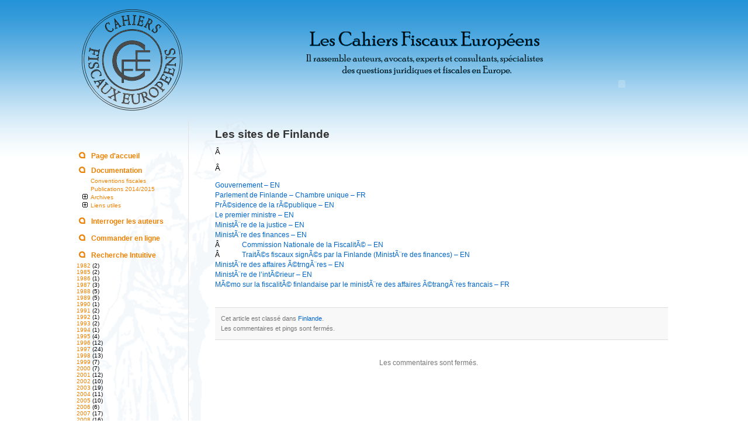

--- FILE ---
content_type: text/html; charset=UTF-8
request_url: http://www.fontaneau.com/?p=1347
body_size: 6762
content:
 
<!DOCTYPE html PUBLIC "-//W3C//DTD XHTML 1.0 Transitional//EN" "http://www.w3.org/TR/xhtml1/DTD/xhtml1-transitional.dtd">
<html xmlns="http://www.w3.org/1999/xhtml" lang="fr-FR">

<head profile="http://gmpg.org/xfn/11">
	<meta http-equiv="Content-Type" content="text/html; charset=UTF-8" />
	<title>Les sites de Finlande &laquo;  Fontaneau</title>

	<link rel="stylesheet" href="http://www.fontaneau.com/wp-content/themes/Fontaneau/style.css" type="text/css" media="screen" />
	<link rel="alternate" type="application/rss+xml" title="Flux RSS de Fontaneau" href="http://www.fontaneau.com/?feed=rss2" />
	<link rel="alternate" type="application/atom+xml" title="Flux Atom de Fontaneau" href="http://www.fontaneau.com/?feed=atom" /> 
	<link rel="pingback" href="http://www.fontaneau.com/xmlrpc.php" />
	
	<style type="text/css" media="screen">
					</style>

	 

	<link rel='dns-prefetch' href='//s.w.org' />
		<script type="text/javascript">
			window._wpemojiSettings = {"baseUrl":"https:\/\/s.w.org\/images\/core\/emoji\/2.2.1\/72x72\/","ext":".png","svgUrl":"https:\/\/s.w.org\/images\/core\/emoji\/2.2.1\/svg\/","svgExt":".svg","source":{"concatemoji":"http:\/\/www.fontaneau.com\/wp-includes\/js\/wp-emoji-release.min.js?ver=4.7.31"}};
			!function(t,a,e){var r,n,i,o=a.createElement("canvas"),l=o.getContext&&o.getContext("2d");function c(t){var e=a.createElement("script");e.src=t,e.defer=e.type="text/javascript",a.getElementsByTagName("head")[0].appendChild(e)}for(i=Array("flag","emoji4"),e.supports={everything:!0,everythingExceptFlag:!0},n=0;n<i.length;n++)e.supports[i[n]]=function(t){var e,a=String.fromCharCode;if(!l||!l.fillText)return!1;switch(l.clearRect(0,0,o.width,o.height),l.textBaseline="top",l.font="600 32px Arial",t){case"flag":return(l.fillText(a(55356,56826,55356,56819),0,0),o.toDataURL().length<3e3)?!1:(l.clearRect(0,0,o.width,o.height),l.fillText(a(55356,57331,65039,8205,55356,57096),0,0),e=o.toDataURL(),l.clearRect(0,0,o.width,o.height),l.fillText(a(55356,57331,55356,57096),0,0),e!==o.toDataURL());case"emoji4":return l.fillText(a(55357,56425,55356,57341,8205,55357,56507),0,0),e=o.toDataURL(),l.clearRect(0,0,o.width,o.height),l.fillText(a(55357,56425,55356,57341,55357,56507),0,0),e!==o.toDataURL()}return!1}(i[n]),e.supports.everything=e.supports.everything&&e.supports[i[n]],"flag"!==i[n]&&(e.supports.everythingExceptFlag=e.supports.everythingExceptFlag&&e.supports[i[n]]);e.supports.everythingExceptFlag=e.supports.everythingExceptFlag&&!e.supports.flag,e.DOMReady=!1,e.readyCallback=function(){e.DOMReady=!0},e.supports.everything||(r=function(){e.readyCallback()},a.addEventListener?(a.addEventListener("DOMContentLoaded",r,!1),t.addEventListener("load",r,!1)):(t.attachEvent("onload",r),a.attachEvent("onreadystatechange",function(){"complete"===a.readyState&&e.readyCallback()})),(r=e.source||{}).concatemoji?c(r.concatemoji):r.wpemoji&&r.twemoji&&(c(r.twemoji),c(r.wpemoji)))}(window,document,window._wpemojiSettings);
		</script>
		<style type="text/css">
img.wp-smiley,
img.emoji {
	display: inline !important;
	border: none !important;
	box-shadow: none !important;
	height: 1em !important;
	width: 1em !important;
	margin: 0 .07em !important;
	vertical-align: -0.1em !important;
	background: none !important;
	padding: 0 !important;
}
</style>
<script type='text/javascript' src='http://www.fontaneau.com/wp-includes/js/jquery/jquery.js?ver=1.12.4'></script>
<script type='text/javascript' src='http://www.fontaneau.com/wp-includes/js/jquery/jquery-migrate.min.js?ver=1.4.1'></script>
<link rel='https://api.w.org/' href='http://www.fontaneau.com/?rest_route=/' />
<link rel="EditURI" type="application/rsd+xml" title="RSD" href="http://www.fontaneau.com/xmlrpc.php?rsd" />
<link rel="wlwmanifest" type="application/wlwmanifest+xml" href="http://www.fontaneau.com/wp-includes/wlwmanifest.xml" /> 
<link rel='prev' title='Les sites de GrÃ¨ce' href='http://www.fontaneau.com/?p=1351' />
<link rel='next' title='Les sites d&rsquo;Estonie' href='http://www.fontaneau.com/?p=1343' />
<meta name="generator" content="WordPress 4.7.31" />
<link rel="canonical" href="http://www.fontaneau.com/?p=1347" />
<link rel='shortlink' href='http://www.fontaneau.com/?p=1347' />
<link rel="alternate" type="application/json+oembed" href="http://www.fontaneau.com/?rest_route=%2Foembed%2F1.0%2Fembed&#038;url=http%3A%2F%2Fwww.fontaneau.com%2F%3Fp%3D1347" />
<link rel="alternate" type="text/xml+oembed" href="http://www.fontaneau.com/?rest_route=%2Foembed%2F1.0%2Fembed&#038;url=http%3A%2F%2Fwww.fontaneau.com%2F%3Fp%3D1347&#038;format=xml" />
	<script src="http://www.fontaneau.com/wp-content/plugins/enhanced-categories/js/enhanced-categories.js" type="text/javascript" ></script>
	</head>

<body>
	
  <div id="page">

        <div id="gauche">
        </div> 
        <div id="haut_page1">
        <br/>
        <br/>
        <br/>
        <br/>
        <br/>
        <br/>
        <br/>
        </div>
        <div id="haut_page2">
        <br/>
        <br/>
        <br/>
        <br/>

	</div>
  <div class="lienquestion">

  <object classid="clsid:d27cdb6e-ae6d-11cf-96b8-444553540000" codebase="http://fpdownload.macromedia.com/pub/shockwave/cabs/flash/swflash.cab#version=8,0,0,0" width="170" height="13" id="texte" align="middle">
  <param name="allowScriptAccess" value="sameDomain" />
  <param name="movie" value="texte.swf" /><param name="quality" value="high" /><param name="wmode" value="transparent" /><param name="bgcolor" value="#ffffff" /><embed src="texte.swf" quality="high" wmode="transparent" bgcolor="#ffffff" width="170" height="13" name="texte" align="middle" allowScriptAccess="sameDomain" type="application/x-shockwave-flash" pluginspage="http://www.macromedia.com/go/getflashplayer" />
  </object>


  </div>
<div id="sidebar">
	<ul>
	<div id="lienfixe"><a href="http://www.fontaneau.com">Page d'accueil</a></div>
	<br/>

		<!-- Enhanced Categories 2.2.0 --><li id="enhanced-categories" class="widget EnhancedCategoriesWidget_render_widget"><h2 class="widgettitle">Documentation</h2><script type="text/javascript">
	jQuery(document).ready(function() {
		jQuery('ul.enhanced-categories-1').enhancedCategories({
			// Override here the default settings for the plugin
			expandText		: '&raquo;',
			contractText	: '&laquo;',
			leafText		: '-',
			expandImage		: 'http://www.fontaneau.com/wp-content/plugins/enhanced-categories/images/expand.gif',
			contractImage	: 'http://www.fontaneau.com/wp-content/plugins/enhanced-categories/images/contract.gif',
			leafImage		: 'http://www.fontaneau.com/wp-content/plugins/enhanced-categories/images/leaf.gif',
			isButtonAfter	: 0,
			buttonColor		: '#AA0000',
			contractChildren: 1		});
	});
</script>
<ul class="enhanced-categories-1">	<li class="cat-item cat-item-126"><a href="http://www.fontaneau.com/?cat=126" >Conventions fiscales</a>
</li>
	<li class="cat-item cat-item-125"><a href="http://www.fontaneau.com/?cat=125" >Publications 2014/2015</a>
</li>
	<li class="cat-item cat-item-9"><a href="http://www.fontaneau.com/?cat=9" title="Vous trouvez ci joint les archives des articles">Archives</a>
<ul class='children'>
	<li class="cat-item cat-item-17"><a href="http://www.fontaneau.com/?cat=17" >1982</a>
</li>
	<li class="cat-item cat-item-18"><a href="http://www.fontaneau.com/?cat=18" >1985</a>
</li>
	<li class="cat-item cat-item-19"><a href="http://www.fontaneau.com/?cat=19" >1986</a>
</li>
	<li class="cat-item cat-item-20"><a href="http://www.fontaneau.com/?cat=20" >1987</a>
</li>
	<li class="cat-item cat-item-21"><a href="http://www.fontaneau.com/?cat=21" >1988</a>
</li>
	<li class="cat-item cat-item-22"><a href="http://www.fontaneau.com/?cat=22" >1989</a>
</li>
	<li class="cat-item cat-item-23"><a href="http://www.fontaneau.com/?cat=23" >1990</a>
</li>
	<li class="cat-item cat-item-24"><a href="http://www.fontaneau.com/?cat=24" >1991</a>
</li>
	<li class="cat-item cat-item-25"><a href="http://www.fontaneau.com/?cat=25" >1992</a>
</li>
	<li class="cat-item cat-item-26"><a href="http://www.fontaneau.com/?cat=26" >1993</a>
</li>
	<li class="cat-item cat-item-27"><a href="http://www.fontaneau.com/?cat=27" >1994</a>
</li>
	<li class="cat-item cat-item-28"><a href="http://www.fontaneau.com/?cat=28" >1995</a>
</li>
	<li class="cat-item cat-item-29"><a href="http://www.fontaneau.com/?cat=29" >1996</a>
</li>
	<li class="cat-item cat-item-30"><a href="http://www.fontaneau.com/?cat=30" >1997</a>
</li>
	<li class="cat-item cat-item-32"><a href="http://www.fontaneau.com/?cat=32" >1998</a>
</li>
	<li class="cat-item cat-item-33"><a href="http://www.fontaneau.com/?cat=33" >1999</a>
</li>
	<li class="cat-item cat-item-34"><a href="http://www.fontaneau.com/?cat=34" >2000</a>
</li>
	<li class="cat-item cat-item-35"><a href="http://www.fontaneau.com/?cat=35" >2001</a>
</li>
	<li class="cat-item cat-item-39"><a href="http://www.fontaneau.com/?cat=39" >2002</a>
</li>
	<li class="cat-item cat-item-13"><a href="http://www.fontaneau.com/?cat=13" >2003</a>
</li>
	<li class="cat-item cat-item-12"><a href="http://www.fontaneau.com/?cat=12" >2004</a>
</li>
	<li class="cat-item cat-item-11"><a href="http://www.fontaneau.com/?cat=11" >2005</a>
</li>
	<li class="cat-item cat-item-10"><a href="http://www.fontaneau.com/?cat=10" title="Documents relatifs a l&#039;annÃ©e 2006">2006</a>
</li>
	<li class="cat-item cat-item-41"><a href="http://www.fontaneau.com/?cat=41" >2007</a>
</li>
	<li class="cat-item cat-item-122"><a href="http://www.fontaneau.com/?cat=122" >2008</a>
</li>
	<li class="cat-item cat-item-123"><a href="http://www.fontaneau.com/?cat=123" >2009</a>
</li>
	<li class="cat-item cat-item-124"><a href="http://www.fontaneau.com/?cat=124" >2010</a>
</li>
	<li class="cat-item cat-item-44"><a href="http://www.fontaneau.com/?cat=44" >2011/2012</a>
</li>
</ul>
</li>
	<li class="cat-item cat-item-36"><a href="http://www.fontaneau.com/?cat=36" >Liens utiles</a>
<ul class='children'>
	<li class="cat-item cat-item-74"><a href="http://www.fontaneau.com/?cat=74" title="Les sites europÃ©en">Union EuropÃ©enne</a>
</li>
	<li class="cat-item cat-item-73"><a href="http://www.fontaneau.com/?cat=73" title="Lien vers des sites franÃ§ais">France</a>
</li>
	<li class="cat-item cat-item-75"><a href="http://www.fontaneau.com/?cat=75" >Allemagne</a>
</li>
	<li class="cat-item cat-item-76"><a href="http://www.fontaneau.com/?cat=76" >Autriche</a>
</li>
	<li class="cat-item cat-item-77"><a href="http://www.fontaneau.com/?cat=77" >Belgique</a>
</li>
	<li class="cat-item cat-item-78"><a href="http://www.fontaneau.com/?cat=78" >Bulgarie</a>
</li>
	<li class="cat-item cat-item-80"><a href="http://www.fontaneau.com/?cat=80" >Chypre</a>
</li>
	<li class="cat-item cat-item-79"><a href="http://www.fontaneau.com/?cat=79" >Danemark</a>
</li>
	<li class="cat-item cat-item-81"><a href="http://www.fontaneau.com/?cat=81" >Espagne</a>
</li>
	<li class="cat-item cat-item-82"><a href="http://www.fontaneau.com/?cat=82" >Estonie</a>
</li>
	<li class="cat-item cat-item-83"><a href="http://www.fontaneau.com/?cat=83" >Finlande</a>
</li>
	<li class="cat-item cat-item-84"><a href="http://www.fontaneau.com/?cat=84" >GrÃ¨ce</a>
</li>
	<li class="cat-item cat-item-85"><a href="http://www.fontaneau.com/?cat=85" >Hongrie</a>
</li>
	<li class="cat-item cat-item-86"><a href="http://www.fontaneau.com/?cat=86" >Irlande</a>
</li>
	<li class="cat-item cat-item-87"><a href="http://www.fontaneau.com/?cat=87" >Italie</a>
</li>
	<li class="cat-item cat-item-88"><a href="http://www.fontaneau.com/?cat=88" >Lettonie</a>
</li>
	<li class="cat-item cat-item-89"><a href="http://www.fontaneau.com/?cat=89" >Lituanie</a>
</li>
	<li class="cat-item cat-item-90"><a href="http://www.fontaneau.com/?cat=90" >Luxembourg</a>
</li>
	<li class="cat-item cat-item-91"><a href="http://www.fontaneau.com/?cat=91" >Malte</a>
</li>
	<li class="cat-item cat-item-92"><a href="http://www.fontaneau.com/?cat=92" >Pays-Bas</a>
</li>
	<li class="cat-item cat-item-93"><a href="http://www.fontaneau.com/?cat=93" >Pologne</a>
</li>
	<li class="cat-item cat-item-94"><a href="http://www.fontaneau.com/?cat=94" >Portugal</a>
</li>
	<li class="cat-item cat-item-95"><a href="http://www.fontaneau.com/?cat=95" >RÃ©publique TchÃ¨que</a>
</li>
	<li class="cat-item cat-item-96"><a href="http://www.fontaneau.com/?cat=96" >Roumanie</a>
</li>
	<li class="cat-item cat-item-97"><a href="http://www.fontaneau.com/?cat=97" >Royaume-Uni</a>
</li>
	<li class="cat-item cat-item-98"><a href="http://www.fontaneau.com/?cat=98" >Slovaquie</a>
</li>
	<li class="cat-item cat-item-99"><a href="http://www.fontaneau.com/?cat=99" >SlovÃ©nie</a>
</li>
	<li class="cat-item cat-item-100"><a href="http://www.fontaneau.com/?cat=100" >SuÃ¨de</a>
</li>
	<li class="cat-item cat-item-105"><a href="http://www.fontaneau.com/?cat=105" >Monaco</a>
</li>
	<li class="cat-item cat-item-104"><a href="http://www.fontaneau.com/?cat=104" >Suisse</a>
</li>
	<li class="cat-item cat-item-106"><a href="http://www.fontaneau.com/?cat=106" >Etats-Unis</a>
</li>
</ul>
</li>
</ul></li><!-- Enhanced Categories 2.2.0 --><li id="text-3" class="widget widget_text">			<div class="textwidget"><div id="lienfixe"><a href="http://www.fontaneau.com/?cat=37">Interroger les auteurs</a></div></div>
		</li><li id="text-4" class="widget widget_text">			<div class="textwidget"><div id="lienfixe"><a href="http://fontaneau.com/ecommerce">Commander en ligne</a></div></div>
		</li>	        <li id="wp-cumulus" class="widget wp_cumulus_widget">							<h2 class="widgettitle">Recherche Intuitive</h2>						<!-- SWFObject embed by Geoff Stearns geoff@deconcept.com http://blog.deconcept.com/swfobject/ --><script type="text/javascript" src="http://www.fontaneau.com/wp-content/plugins/wp-cumulus/swfobject.js"></script><div id="wpcumuluswidgetcontent2474470"><p>	<a href="http://www.fontaneau.com/?cat=17" >1982</a> (2)<br />
	<a href="http://www.fontaneau.com/?cat=18" >1985</a> (2)<br />
	<a href="http://www.fontaneau.com/?cat=19" >1986</a> (1)<br />
	<a href="http://www.fontaneau.com/?cat=20" >1987</a> (3)<br />
	<a href="http://www.fontaneau.com/?cat=21" >1988</a> (5)<br />
	<a href="http://www.fontaneau.com/?cat=22" >1989</a> (5)<br />
	<a href="http://www.fontaneau.com/?cat=23" >1990</a> (1)<br />
	<a href="http://www.fontaneau.com/?cat=24" >1991</a> (2)<br />
	<a href="http://www.fontaneau.com/?cat=25" >1992</a> (1)<br />
	<a href="http://www.fontaneau.com/?cat=26" >1993</a> (2)<br />
	<a href="http://www.fontaneau.com/?cat=27" >1994</a> (1)<br />
	<a href="http://www.fontaneau.com/?cat=28" >1995</a> (4)<br />
	<a href="http://www.fontaneau.com/?cat=29" >1996</a> (12)<br />
	<a href="http://www.fontaneau.com/?cat=30" >1997</a> (24)<br />
	<a href="http://www.fontaneau.com/?cat=32" >1998</a> (13)<br />
	<a href="http://www.fontaneau.com/?cat=33" >1999</a> (7)<br />
	<a href="http://www.fontaneau.com/?cat=34" >2000</a> (7)<br />
	<a href="http://www.fontaneau.com/?cat=35" >2001</a> (12)<br />
	<a href="http://www.fontaneau.com/?cat=39" >2002</a> (10)<br />
	<a href="http://www.fontaneau.com/?cat=13" >2003</a> (19)<br />
	<a href="http://www.fontaneau.com/?cat=12" >2004</a> (11)<br />
	<a href="http://www.fontaneau.com/?cat=11" >2005</a> (10)<br />
	<a href="http://www.fontaneau.com/?cat=10" title="Documents relatifs a l&#039;annÃ©e 2006">2006</a> (6)<br />
	<a href="http://www.fontaneau.com/?cat=41" >2007</a> (17)<br />
	<a href="http://www.fontaneau.com/?cat=122" >2008</a> (16)<br />
	<a href="http://www.fontaneau.com/?cat=123" >2009</a> (13)<br />
	<a href="http://www.fontaneau.com/?cat=124" >2010</a> (5)<br />
	<a href="http://www.fontaneau.com/?cat=44" >2011/2012</a> (25)<br />
	<a href="http://www.fontaneau.com/?cat=75" >Allemagne</a> (1)<br />
	<a href="http://www.fontaneau.com/?cat=9" title="Vous trouvez ci joint les archives des articles">Archives</a> (271)<br />
	<a href="http://www.fontaneau.com/?cat=76" >Autriche</a> (1)<br />
	<a href="http://www.fontaneau.com/?cat=77" >Belgique</a> (1)<br />
	<a href="http://www.fontaneau.com/?cat=78" >Bulgarie</a> (1)<br />
	<a href="http://www.fontaneau.com/?cat=80" >Chypre</a> (1)<br />
	<a href="http://www.fontaneau.com/?cat=126" >Conventions fiscales</a> (2)<br />
	<a href="http://www.fontaneau.com/?cat=79" >Danemark</a> (1)<br />
	<a href="http://www.fontaneau.com/?cat=81" >Espagne</a> (1)<br />
	<a href="http://www.fontaneau.com/?cat=82" >Estonie</a> (1)<br />
	<a href="http://www.fontaneau.com/?cat=106" >Etats-Unis</a> (1)<br />
	<a href="http://www.fontaneau.com/?cat=83" >Finlande</a> (1)<br />
	<a href="http://www.fontaneau.com/?cat=73" title="Lien vers des sites franÃ§ais">France</a> (1)<br />
	<a href="http://www.fontaneau.com/?cat=84" >GrÃ¨ce</a> (1)<br />
	<a href="http://www.fontaneau.com/?cat=85" >Hongrie</a> (1)<br />
	<a href="http://www.fontaneau.com/?cat=37" >Interroger les auteurs</a> (1)<br />
	<a href="http://www.fontaneau.com/?cat=86" >Irlande</a> (1)<br />
	<a href="http://www.fontaneau.com/?cat=87" >Italie</a> (1)<br />
	<a href="http://www.fontaneau.com/?cat=88" >Lettonie</a> (1)<br />
	<a href="http://www.fontaneau.com/?cat=89" >Lituanie</a> (1)<br />
	<a href="http://www.fontaneau.com/?cat=90" >Luxembourg</a> (1)<br />
	<a href="http://www.fontaneau.com/?cat=91" >Malte</a> (1)<br />
	<a href="http://www.fontaneau.com/?cat=105" >Monaco</a> (1)<br />
	<a href="http://www.fontaneau.com/?cat=1" >Non ClassÃ©</a> (66)<br />
	<a href="http://www.fontaneau.com/?cat=92" >Pays-Bas</a> (1)<br />
	<a href="http://www.fontaneau.com/?cat=93" >Pologne</a> (1)<br />
	<a href="http://www.fontaneau.com/?cat=94" >Portugal</a> (1)<br />
	<a href="http://www.fontaneau.com/?cat=125" >Publications 2014/2015</a> (3)<br />
	<a href="http://www.fontaneau.com/?cat=95" >RÃ©publique TchÃ¨que</a> (1)<br />
	<a href="http://www.fontaneau.com/?cat=96" >Roumanie</a> (1)<br />
	<a href="http://www.fontaneau.com/?cat=97" >Royaume-Uni</a> (1)<br />
	<a href="http://www.fontaneau.com/?cat=99" >SlovÃ©nie</a> (1)<br />
	<a href="http://www.fontaneau.com/?cat=98" >Slovaquie</a> (1)<br />
	<a href="http://www.fontaneau.com/?cat=100" >SuÃ¨de</a> (1)<br />
	<a href="http://www.fontaneau.com/?cat=104" >Suisse</a> (1)<br />
	<a href="http://www.fontaneau.com/?cat=74" title="Les sites europÃ©en">Union EuropÃ©enne</a> (1)<br />
</p><p>WP Cumulus Flash tag cloud by <a href="http://www.roytanck.com" rel="nofollow">Roy Tanck</a> requires <a href="http://www.macromedia.com/go/getflashplayer">Flash Player</a> 9 or better.</p></div><script type="text/javascript">var widget_so7904859 = new SWFObject("http://www.fontaneau.com/wp-content/plugins/wp-cumulus/tagcloud.swf?r=2746708", "tagcloudflash", "160", "160", "9", "#ffffff");widget_so7904859.addParam("wmode", "transparent");widget_so7904859.addParam("allowScriptAccess", "always");widget_so7904859.addVariable("tcolor", "0x333333");widget_so7904859.addVariable("tcolor2", "0x333333");widget_so7904859.addVariable("hicolor", "0x000000");widget_so7904859.addVariable("tspeed", "100");widget_so7904859.addVariable("distr", "true");widget_so7904859.addVariable("mode", "both");widget_so7904859.addVariable("tagcloud", "%3Ctags%3E%3C%2Ftags%3E");widget_so7904859.addVariable("categories", "%09%3Ca+href%3D%22http%3A%2F%2Fwww.fontaneau.com%2F%3Fcat%3D17%22+%3E1982%3C%2Fa%3E+%282%29%3Cbr+%2F%3E%0A%09%3Ca+href%3D%22http%3A%2F%2Fwww.fontaneau.com%2F%3Fcat%3D18%22+%3E1985%3C%2Fa%3E+%282%29%3Cbr+%2F%3E%0A%09%3Ca+href%3D%22http%3A%2F%2Fwww.fontaneau.com%2F%3Fcat%3D19%22+%3E1986%3C%2Fa%3E+%281%29%3Cbr+%2F%3E%0A%09%3Ca+href%3D%22http%3A%2F%2Fwww.fontaneau.com%2F%3Fcat%3D20%22+%3E1987%3C%2Fa%3E+%283%29%3Cbr+%2F%3E%0A%09%3Ca+href%3D%22http%3A%2F%2Fwww.fontaneau.com%2F%3Fcat%3D21%22+%3E1988%3C%2Fa%3E+%285%29%3Cbr+%2F%3E%0A%09%3Ca+href%3D%22http%3A%2F%2Fwww.fontaneau.com%2F%3Fcat%3D22%22+%3E1989%3C%2Fa%3E+%285%29%3Cbr+%2F%3E%0A%09%3Ca+href%3D%22http%3A%2F%2Fwww.fontaneau.com%2F%3Fcat%3D23%22+%3E1990%3C%2Fa%3E+%281%29%3Cbr+%2F%3E%0A%09%3Ca+href%3D%22http%3A%2F%2Fwww.fontaneau.com%2F%3Fcat%3D24%22+%3E1991%3C%2Fa%3E+%282%29%3Cbr+%2F%3E%0A%09%3Ca+href%3D%22http%3A%2F%2Fwww.fontaneau.com%2F%3Fcat%3D25%22+%3E1992%3C%2Fa%3E+%281%29%3Cbr+%2F%3E%0A%09%3Ca+href%3D%22http%3A%2F%2Fwww.fontaneau.com%2F%3Fcat%3D26%22+%3E1993%3C%2Fa%3E+%282%29%3Cbr+%2F%3E%0A%09%3Ca+href%3D%22http%3A%2F%2Fwww.fontaneau.com%2F%3Fcat%3D27%22+%3E1994%3C%2Fa%3E+%281%29%3Cbr+%2F%3E%0A%09%3Ca+href%3D%22http%3A%2F%2Fwww.fontaneau.com%2F%3Fcat%3D28%22+%3E1995%3C%2Fa%3E+%284%29%3Cbr+%2F%3E%0A%09%3Ca+href%3D%22http%3A%2F%2Fwww.fontaneau.com%2F%3Fcat%3D29%22+%3E1996%3C%2Fa%3E+%2812%29%3Cbr+%2F%3E%0A%09%3Ca+href%3D%22http%3A%2F%2Fwww.fontaneau.com%2F%3Fcat%3D30%22+%3E1997%3C%2Fa%3E+%2824%29%3Cbr+%2F%3E%0A%09%3Ca+href%3D%22http%3A%2F%2Fwww.fontaneau.com%2F%3Fcat%3D32%22+%3E1998%3C%2Fa%3E+%2813%29%3Cbr+%2F%3E%0A%09%3Ca+href%3D%22http%3A%2F%2Fwww.fontaneau.com%2F%3Fcat%3D33%22+%3E1999%3C%2Fa%3E+%287%29%3Cbr+%2F%3E%0A%09%3Ca+href%3D%22http%3A%2F%2Fwww.fontaneau.com%2F%3Fcat%3D34%22+%3E2000%3C%2Fa%3E+%287%29%3Cbr+%2F%3E%0A%09%3Ca+href%3D%22http%3A%2F%2Fwww.fontaneau.com%2F%3Fcat%3D35%22+%3E2001%3C%2Fa%3E+%2812%29%3Cbr+%2F%3E%0A%09%3Ca+href%3D%22http%3A%2F%2Fwww.fontaneau.com%2F%3Fcat%3D39%22+%3E2002%3C%2Fa%3E+%2810%29%3Cbr+%2F%3E%0A%09%3Ca+href%3D%22http%3A%2F%2Fwww.fontaneau.com%2F%3Fcat%3D13%22+%3E2003%3C%2Fa%3E+%2819%29%3Cbr+%2F%3E%0A%09%3Ca+href%3D%22http%3A%2F%2Fwww.fontaneau.com%2F%3Fcat%3D12%22+%3E2004%3C%2Fa%3E+%2811%29%3Cbr+%2F%3E%0A%09%3Ca+href%3D%22http%3A%2F%2Fwww.fontaneau.com%2F%3Fcat%3D11%22+%3E2005%3C%2Fa%3E+%2810%29%3Cbr+%2F%3E%0A%09%3Ca+href%3D%22http%3A%2F%2Fwww.fontaneau.com%2F%3Fcat%3D10%22+title%3D%22Documents+relatifs+a+l%26%23039%3Bann%C3%83%C2%A9e+2006%22%3E2006%3C%2Fa%3E+%286%29%3Cbr+%2F%3E%0A%09%3Ca+href%3D%22http%3A%2F%2Fwww.fontaneau.com%2F%3Fcat%3D41%22+%3E2007%3C%2Fa%3E+%2817%29%3Cbr+%2F%3E%0A%09%3Ca+href%3D%22http%3A%2F%2Fwww.fontaneau.com%2F%3Fcat%3D122%22+%3E2008%3C%2Fa%3E+%2816%29%3Cbr+%2F%3E%0A%09%3Ca+href%3D%22http%3A%2F%2Fwww.fontaneau.com%2F%3Fcat%3D123%22+%3E2009%3C%2Fa%3E+%2813%29%3Cbr+%2F%3E%0A%09%3Ca+href%3D%22http%3A%2F%2Fwww.fontaneau.com%2F%3Fcat%3D124%22+%3E2010%3C%2Fa%3E+%285%29%3Cbr+%2F%3E%0A%09%3Ca+href%3D%22http%3A%2F%2Fwww.fontaneau.com%2F%3Fcat%3D44%22+%3E2011%2F2012%3C%2Fa%3E+%2825%29%3Cbr+%2F%3E%0A%09%3Ca+href%3D%22http%3A%2F%2Fwww.fontaneau.com%2F%3Fcat%3D75%22+%3EAllemagne%3C%2Fa%3E+%281%29%3Cbr+%2F%3E%0A%09%3Ca+href%3D%22http%3A%2F%2Fwww.fontaneau.com%2F%3Fcat%3D9%22+title%3D%22Vous+trouvez+ci+joint+les+archives+des+articles%22%3EArchives%3C%2Fa%3E+%28271%29%3Cbr+%2F%3E%0A%09%3Ca+href%3D%22http%3A%2F%2Fwww.fontaneau.com%2F%3Fcat%3D76%22+%3EAutriche%3C%2Fa%3E+%281%29%3Cbr+%2F%3E%0A%09%3Ca+href%3D%22http%3A%2F%2Fwww.fontaneau.com%2F%3Fcat%3D77%22+%3EBelgique%3C%2Fa%3E+%281%29%3Cbr+%2F%3E%0A%09%3Ca+href%3D%22http%3A%2F%2Fwww.fontaneau.com%2F%3Fcat%3D78%22+%3EBulgarie%3C%2Fa%3E+%281%29%3Cbr+%2F%3E%0A%09%3Ca+href%3D%22http%3A%2F%2Fwww.fontaneau.com%2F%3Fcat%3D80%22+%3EChypre%3C%2Fa%3E+%281%29%3Cbr+%2F%3E%0A%09%3Ca+href%3D%22http%3A%2F%2Fwww.fontaneau.com%2F%3Fcat%3D126%22+%3EConventions+fiscales%3C%2Fa%3E+%282%29%3Cbr+%2F%3E%0A%09%3Ca+href%3D%22http%3A%2F%2Fwww.fontaneau.com%2F%3Fcat%3D79%22+%3EDanemark%3C%2Fa%3E+%281%29%3Cbr+%2F%3E%0A%09%3Ca+href%3D%22http%3A%2F%2Fwww.fontaneau.com%2F%3Fcat%3D81%22+%3EEspagne%3C%2Fa%3E+%281%29%3Cbr+%2F%3E%0A%09%3Ca+href%3D%22http%3A%2F%2Fwww.fontaneau.com%2F%3Fcat%3D82%22+%3EEstonie%3C%2Fa%3E+%281%29%3Cbr+%2F%3E%0A%09%3Ca+href%3D%22http%3A%2F%2Fwww.fontaneau.com%2F%3Fcat%3D106%22+%3EEtats-Unis%3C%2Fa%3E+%281%29%3Cbr+%2F%3E%0A%09%3Ca+href%3D%22http%3A%2F%2Fwww.fontaneau.com%2F%3Fcat%3D83%22+%3EFinlande%3C%2Fa%3E+%281%29%3Cbr+%2F%3E%0A%09%3Ca+href%3D%22http%3A%2F%2Fwww.fontaneau.com%2F%3Fcat%3D73%22+title%3D%22Lien+vers+des+sites+fran%C3%83%C2%A7ais%22%3EFrance%3C%2Fa%3E+%281%29%3Cbr+%2F%3E%0A%09%3Ca+href%3D%22http%3A%2F%2Fwww.fontaneau.com%2F%3Fcat%3D84%22+%3EGr%C3%83%C2%A8ce%3C%2Fa%3E+%281%29%3Cbr+%2F%3E%0A%09%3Ca+href%3D%22http%3A%2F%2Fwww.fontaneau.com%2F%3Fcat%3D85%22+%3EHongrie%3C%2Fa%3E+%281%29%3Cbr+%2F%3E%0A%09%3Ca+href%3D%22http%3A%2F%2Fwww.fontaneau.com%2F%3Fcat%3D37%22+%3EInterroger+les+auteurs%3C%2Fa%3E+%281%29%3Cbr+%2F%3E%0A%09%3Ca+href%3D%22http%3A%2F%2Fwww.fontaneau.com%2F%3Fcat%3D86%22+%3EIrlande%3C%2Fa%3E+%281%29%3Cbr+%2F%3E%0A%09%3Ca+href%3D%22http%3A%2F%2Fwww.fontaneau.com%2F%3Fcat%3D87%22+%3EItalie%3C%2Fa%3E+%281%29%3Cbr+%2F%3E%0A%09%3Ca+href%3D%22http%3A%2F%2Fwww.fontaneau.com%2F%3Fcat%3D88%22+%3ELettonie%3C%2Fa%3E+%281%29%3Cbr+%2F%3E%0A%09%3Ca+href%3D%22http%3A%2F%2Fwww.fontaneau.com%2F%3Fcat%3D89%22+%3ELituanie%3C%2Fa%3E+%281%29%3Cbr+%2F%3E%0A%09%3Ca+href%3D%22http%3A%2F%2Fwww.fontaneau.com%2F%3Fcat%3D90%22+%3ELuxembourg%3C%2Fa%3E+%281%29%3Cbr+%2F%3E%0A%09%3Ca+href%3D%22http%3A%2F%2Fwww.fontaneau.com%2F%3Fcat%3D91%22+%3EMalte%3C%2Fa%3E+%281%29%3Cbr+%2F%3E%0A%09%3Ca+href%3D%22http%3A%2F%2Fwww.fontaneau.com%2F%3Fcat%3D105%22+%3EMonaco%3C%2Fa%3E+%281%29%3Cbr+%2F%3E%0A%09%3Ca+href%3D%22http%3A%2F%2Fwww.fontaneau.com%2F%3Fcat%3D1%22+%3ENon+Class%C3%83%C2%A9%3C%2Fa%3E+%2866%29%3Cbr+%2F%3E%0A%09%3Ca+href%3D%22http%3A%2F%2Fwww.fontaneau.com%2F%3Fcat%3D92%22+%3EPays-Bas%3C%2Fa%3E+%281%29%3Cbr+%2F%3E%0A%09%3Ca+href%3D%22http%3A%2F%2Fwww.fontaneau.com%2F%3Fcat%3D93%22+%3EPologne%3C%2Fa%3E+%281%29%3Cbr+%2F%3E%0A%09%3Ca+href%3D%22http%3A%2F%2Fwww.fontaneau.com%2F%3Fcat%3D94%22+%3EPortugal%3C%2Fa%3E+%281%29%3Cbr+%2F%3E%0A%09%3Ca+href%3D%22http%3A%2F%2Fwww.fontaneau.com%2F%3Fcat%3D125%22+%3EPublications+2014%2F2015%3C%2Fa%3E+%283%29%3Cbr+%2F%3E%0A%09%3Ca+href%3D%22http%3A%2F%2Fwww.fontaneau.com%2F%3Fcat%3D95%22+%3ER%C3%83%C2%A9publique+Tch%C3%83%C2%A8que%3C%2Fa%3E+%281%29%3Cbr+%2F%3E%0A%09%3Ca+href%3D%22http%3A%2F%2Fwww.fontaneau.com%2F%3Fcat%3D96%22+%3ERoumanie%3C%2Fa%3E+%281%29%3Cbr+%2F%3E%0A%09%3Ca+href%3D%22http%3A%2F%2Fwww.fontaneau.com%2F%3Fcat%3D97%22+%3ERoyaume-Uni%3C%2Fa%3E+%281%29%3Cbr+%2F%3E%0A%09%3Ca+href%3D%22http%3A%2F%2Fwww.fontaneau.com%2F%3Fcat%3D99%22+%3ESlov%C3%83%C2%A9nie%3C%2Fa%3E+%281%29%3Cbr+%2F%3E%0A%09%3Ca+href%3D%22http%3A%2F%2Fwww.fontaneau.com%2F%3Fcat%3D98%22+%3ESlovaquie%3C%2Fa%3E+%281%29%3Cbr+%2F%3E%0A%09%3Ca+href%3D%22http%3A%2F%2Fwww.fontaneau.com%2F%3Fcat%3D100%22+%3ESu%C3%83%C2%A8de%3C%2Fa%3E+%281%29%3Cbr+%2F%3E%0A%09%3Ca+href%3D%22http%3A%2F%2Fwww.fontaneau.com%2F%3Fcat%3D104%22+%3ESuisse%3C%2Fa%3E+%281%29%3Cbr+%2F%3E%0A%09%3Ca+href%3D%22http%3A%2F%2Fwww.fontaneau.com%2F%3Fcat%3D74%22+title%3D%22Les+sites+europ%C3%83%C2%A9en%22%3EUnion+Europ%C3%83%C2%A9enne%3C%2Fa%3E+%281%29%3Cbr+%2F%3E%0A");widget_so7904859.write("wpcumuluswidgetcontent2474470");</script>	        </li>		 
	</ul>


		<form method="get" id="searchform" action="http://www.fontaneau.com/">
	<div>
		<label class="hidden" for="s">Rechercher pour&nbsp;:</label>
		<input type="text" value="" name="s" id="s" />
		<input type="submit" id="searchsubmit" value="Chercher" />
	</div>
</form></div>
<div id="content" class="widecolumn">
		
		<!--
                <div class="navigation">
			<div class="alignleft">&laquo; <a href="http://www.fontaneau.com/?p=1351" rel="prev">Les sites de GrÃ¨ce</a></div>
			<div class="alignright"><a href="http://www.fontaneau.com/?p=1343" rel="next">Les sites d&rsquo;Estonie</a> &raquo;</div>
		</div>
		-->
		<div class="post-1347 post type-post status-publish format-standard hentry category-sites-finlande" id="post-1347">
			<h2>Les sites de Finlande</h2>
			<div class="entry">
				<p>Â </p>
<p>Â </p>
<table border="0" cellspacing="0" cellpadding="0" width="553">
<colgroup span="1">
<col span="1" width="46"></col>
<col span="1" width="507"></col>
</colgroup>
<tbody>
<tr height="17">
<td colspan="2" width="553" height="17"><a href="http://www.government.fi/hallitus/en.jsp" target="_blank">Gouvernement &#8211; EN</a></td>
</tr>
<tr height="17">
<td colspan="2" height="17"><a href="http://web.eduskunta.fi/Resource.phx/parlement/index.htx" target="_blank">Parlement de Finlande &#8211; Chambre unique &#8211; FR</a></td>
</tr>
<tr height="17">
<td colspan="2" height="17"><a href="http://www.presidentti.fi/en/" target="_blank">PrÃ©sidence de la rÃ©publique &#8211; EN</a></td>
</tr>
<tr height="17">
<td colspan="2" height="17"><a href="http://www.vnk.fi/paaministeri/en.jsp" target="_blank">Le premier ministre &#8211; EN</a></td>
</tr>
<tr height="17">
<td colspan="2" height="17"><a href="http://www.om.fi/en/Etusivu" target="_blank">MinistÃ¨re de la justice &#8211; EN</a></td>
</tr>
<tr height="17">
<td colspan="2" height="17"><a href="http://www.ministryoffinance.fi/" target="_blank">MinistÃ¨re des finances &#8211; EN</a></td>
</tr>
<tr height="17">
<td height="17">Â </td>
<td><a href="http://www.vero.fi/default.asp?language=ENG&amp;domain=VERO_ENGLISH" target="_blank">Commission Nationale de la FiscalitÃ© &#8211; EN</a></td>
</tr>
<tr height="17">
<td height="17">Â </td>
<td><a href="http://www.vm.fi/vm/en/04_publications_and_documents/03_documents/pedari.pdf" target="_blank">TraitÃ©s fiscaux signÃ©s par la Finlande (MinistÃ¨re des finances) &#8211; EN</a></td>
</tr>
<tr height="17">
<td colspan="2" height="17"><a href="http://www.formin.finland.fi/public/default.aspx?culture=en-US&amp;contentlan=2" target="_blank">MinistÃ¨re des affaires Ã©trngÃ¨res &#8211; EN</a></td>
</tr>
<tr height="17">
<td colspan="2" height="17"><a href="http://www.intermin.fi/en" target="_blank">MinistÃ¨re de l&rsquo;intÃ©rieur &#8211; EN</a></td>
</tr>
<tr height="17">
<td colspan="2" height="17"><a href="http://www.mfe.org/Default.aspx?SID=7722" target="_blank">MÃ©mo sur la fiscalitÃ© finlandaise par le ministÃ¨re des affaires Ã©trangÃ¨res francais &#8211; FR</a></td>
</tr>
</tbody>
</table>
								 
				<p class="postmetadata alt">
					<small>
					Cet article
											  est class&eacute; dans <a href="http://www.fontaneau.com/?cat=83" rel="category">Finlande</a>.

					

													<br/>Les commentaires et pings sont ferm&eacute;s.
											</small>				
				</p>
			</div>
		</div>
		
<!-- You can start editing here. -->


			<!-- If comments are closed. -->
		<p class="nocomments">Les commentaires sont fermés.</p>

	

	
	</div>

 



		<div id="footer">
		  <div class="lienquestion_2">

                      <object classid="clsid:d27cdb6e-ae6d-11cf-96b8-444553540000" codebase="http://fpdownload.macromedia.com/pub/shockwave/cabs/flash/swflash.cab#version=8,0,0,0" width="170" height="13" id="texte" align="middle">
                      <param name="allowScriptAccess" value="sameDomain" />
                      <param name="movie" value="texte.swf" /><param name="quality" value="high" /><param name="wmode" value="transparent" /><param name="bgcolor" value="#ffffff" /><embed src="texte.swf" quality="high" wmode="transparent" bgcolor="#ffffff" width="170" height="13" name="texte" align="middle" allowScriptAccess="sameDomain" type="application/x-shockwave-flash" pluginspage="http://www.macromedia.com/go/getflashplayer" />
                      </object>

                  </div>
               <div id="footer_2">   
			<p>

				(c) 2009 Fontaneau

				<br />
                                <a href="http://www.fontaneau.com/?page_id=1965" target="_self" >CONDITIONS GENERALES DE VENTE </a> - <a href="http://www.fontaneau.com/?p=1592"target="_self" >MENTIONS LEGALES </a>

				<br />
				<!-- <a href="feed:http://www.fontaneau.com/?feed=rss2">Articles (RSS)</a> et <a href="feed:http://www.fontaneau.com/?feed=comments-rss2">Commentaires (RSS)</a>.-->
				<!-- 23 requêtes. 0,232 secondes. -->
			</p>
		</div>
	</div>
	<!-- Gorgeous design by Michael Heilemann - http://binarybonsai.com/kubrick/ -->
			<!-- WP Translate - Google Translate: http://labs.hahncreativegroup.com/google-translate-wordpress-plugin/ -->
    <script type='text/javascript'>
function googleTranslateElementInit() {
  new google.translate.TranslateElement({
    pageLanguage: 'auto',
        floatPosition: google.translate.TranslateElement.FloatPosition.TOP_RIGHT,
	autoDisplay: true  }, 'wp_translate');
}
</script><script src="//translate.google.com/translate_a/element.js?cb=googleTranslateElementInit"></script>
    <script type='text/javascript' src='http://www.fontaneau.com/wp-includes/js/comment-reply.min.js?ver=4.7.31'></script>
<script type='text/javascript' src='http://www.fontaneau.com/wp-includes/js/wp-embed.min.js?ver=4.7.31'></script>
	</body>
</html>

--- FILE ---
content_type: text/css
request_url: http://www.fontaneau.com/wp-content/themes/Fontaneau/style.css
body_size: 3509
content:
/*
Theme Name: WordPress Default Fr
Theme URI: http://wordpress.org/
Description: Le thème par défaut de WordPress, basé sur le fameux thème <a href="http://binarybonsai.com/kubrick/">Kubrick</a>.
Version: 1.6
Author: Michael Heilemann
Author URI: http://binarybonsai.com/
Tags: blue, custom header, fixed width, two columns, widgets 

Kubrick v1.5
http://binarybonsai.com/kubrick/

This theme was designed and built by Michael Heilemann,
whose blog you will find at http://binarybonsai.com/

The CSS, XHTML and design is released under GPL:
http://www.opensource.org/licenses/gpl-license.php

*/
/* Begin Typography & Colors */
body {
font-size: 62.5%; /* Resets 1em to 10px */
font-family: 'Lucida Grande', Verdana, Arial, Sans-Serif;
background: #ffffff repeat-x url('images/fondbody.gif') ;
/* text-align: center;*/
}
#page {
background: url('./images/Avocat.png') no-repeat;
background-position: 8px 186px;
margin: 16px auto;
padding: 0;
width: 1018px;
min-height:1000px;


/*border: 1px solid #959596;*/
/* background-color: white;*/
}

/***************************/
/********** HEADER *********/
/***************************/

#header {
background: url('images/titre2.png') no-repeat;
}

#haut_page1
{

font:Arial, Helvetica, sans-serif;
font-size: 10px;
background: url('images/titre2.png') no-repeat left;
background-position: 399px 38px;
}
#haut_page2
{

font:Arial, Helvetica, sans-serif;
font-size: 10px;
background: url('images/slogant.png') no-repeat left;
background-position: 393px 0px;

}
#gauche
{

float:left;
font:Arial, Helvetica, sans-serif;
font-size:10px;
background: url('images/cfe4.png') no-repeat;
background-position: 8px 0px;
height:174px;
width:185px;

}



#headerimg {
margin: 7px 9px 0;
height: 192px;
width: 740px;
}



.lienquestion, .lienquestion a{

font-family: Arial, Helvetica, sans-serif;
text-align: right;
font-weight: bold;
color: #CC3333;
position: relative;
bottom: 0px;

}



/*******************************/
/********** FIN HEADER *********/
/*******************************/


/*******************************/
/********** SIDEBAR ************/
/*******************************/

#sidebar {
clear: both; 
font:Arial, Helvetica, sans-serif;
border-right:solid 1px;
border-color:#e3e1e1;
float:left;
margin-top: 15px;
padding: 55px 0 10px 0;
margin-left: 0px;
width: 191px;
min-height: 600px;
}

#sidebar h2 {
background-image: url(./images/puceOrangeA_Up.gif);
background-repeat: no-repeat; 
font-family: Arial, Helvetica, sans-serif;
text-align: left;
text-decoration:none;
font-style:normal;
font-size: 1.2em;
text-indent: 25px;
margin: 0px 0px 0;
color:#ec8000;

}
#sidebar #lienfixe{

}



#sidebar #lienfixe a{
background-image: url(./images/puceOrangeA_Up.gif);
background-repeat: no-repeat;
font-family: Arial, Helvetica, sans-serif;
text-align: left;
text-decoration:none;
font-weight:bold;
font-style:normal;
color: #ec8000;
font-size: 1.2em;
padding: 0px 25px;
margin: 00px 0 0;
}
#sidebar #lienfixe a:hover{
background-image: url(./images/puceOrangeA_Up.gif);
background-repeat: no-repeat; 
font-family: Arial, Helvetica, sans-serif;
text-align: left;
text-decoration:none;
font-style:normal;
color: #ffffff;

background-color: #ec8000;
}

#sidebar a:hover{
color: #ffffff;
background-color: #ec8000;
}

#sidebar a{
color: #ec8000;
}

#sidebar ul, #sidebar ul ol {
margin: 0;
padding: 0;
}
#sidebar ul li {
text-align:left;
list-style-type: none;
list-style-image: none;
margin-bottom: 15px;

}
#sidebar ul p, #sidebar ul select {
margin: 5px 0 8px;
}
#sidebar ul ul, #sidebar ul ol {
margin: 5px 0 0 10px;
}
#sidebar ul ul ul, #sidebar ul ol {
margin: 0 0 0 10px;
}
#sidebar ul ul li, #sidebar ul ol li{
color: #777;
}
/* #sidebar ul ul li:before {
content: "\00BB \0020";
}*/

#sidebar form {
margin: 0;
}
#sidebar ul ol li {
 list-style: decimal outside;
}
#sidebar ul ul li, #sidebar ul ol li {
margin: 3px 0 0;
padding: 0;
}
#sidebar #searchform #s {
width: 100px;
padding: 2px;

}
#sidebar #searchsubmit {
padding: 1px;
}
/*******************************/
/***** FIN  SIDEBAR ************/
/*******************************/




#content {
font-size: 1.2em;
}
.widecolumn .entry p {
font-size: 1.05em;
}
.narrowcolumn .entry, .widecolumn .entry {
line-height: 1.4em;
}
.widecolumn {
line-height: 1.6em;
}
.narrowcolumn .postmetadata {
text-align: center;
}
.alt {
background-color: #f8f8f8;
border-top: 1px solid #ddd;
border-bottom: 1px solid #ddd;
}
#footer {
/* background: #eee url('images/kubrickfooter.jpg') no-repeat top;*/
border: none;
}
small {
font-family: Arial, Helvetica, Sans-Serif;
font-size: 0.9em;
line-height: 1.5em;
}
h1, h2, h3 {
font-family:Arial, Helvetica, sans-serif;
font-weight: bold;
}
h1 {
font-size: 4em;
text-align: center;
}
#headerimg .description {
font-size: 1.2em;
text-align: center;
}
h2 {
font-size: 1.6em;
}
h2.pagetitle {
font-size: 1.6em;
}



h3 {
font-size: 1.3em;
}
h1, h1 a, h1 a:hover, h1 a:visited, #headerimg .description {
text-decoration: none;
color: white;
}
h2, h2 a, h2 a:visited, h3, h3 a, h3 a:visited {
color: #333;
}
h2, h2 a, h2 a:hover, h2 a:visited, h3, h3 a, h3 a:hover, h3 a:visited, #wp-calendar caption, cite {
text-decoration: none;
}
.entry p a:visited {
color: #b85b5a;
}
.commentlist li, #commentform input, #commentform textarea {
font: 0.9em 'Lucida Grande', Verdana, Arial, Sans-Serif;
}
.commentlist li {
font-weight: bold;
}
.commentlist cite, .commentlist cite a {
font-weight: bold;
font-style: normal;
font-size: 1.1em;
}
.commentlist p {
font-weight: normal;
line-height: 1.5em;
text-transform: none;
}
#commentform p {
font-family: 'Lucida Grande', Verdana, Arial, Sans-Serif;
}
.commentmetadata {
font-weight: normal;
}

small, .nocomments, .postmetadata, blockquote, strike {
color: #777;
}
code {
font: 1.1em 'Courier New', Courier, Fixed;
}
acronym, abbr, span.caps {
font-size: 0.9em;
letter-spacing: .07em;
}
a, h2 a:hover, h3 a:hover {
color: #06c;
text-decoration: none;
}
a:hover {
color: #147;
text-decoration: underline;
}
#wp-calendar #prev a, #wp-calendar #next a {
font-size: 9pt;
}
#wp-calendar a {
text-decoration: none;
}
#wp-calendar caption {
font: bold 1.3em 'Lucida Grande', Verdana, Arial, Sans-Serif;
text-align: center;
}
#wp-calendar th {
font-style: normal;
text-transform: capitalize;
}
/* End Typography & Colors */
/* Begin Structure */
body {
margin: 0 0 20px 0;
padding: 0;
}

#header {
background-color: #73a0c5;
margin: 0 0 0 1px;
padding: 0;
height: 200px;
width: 758px;
}
#headerimg {
margin: 0;
height: 200px;
width: 100%;
}
.narrowcolumn {
float: left;
padding: 0 0 20px 0;
margin: 0px 0 0;
width: 820Px;
}
.widecolumn {
float: left;
padding: 0 0 20px 0;
margin: 0px 0 0;
/* padding: 10px 0 20px 0;
margin: 5px 0 0 150px; */
width: 820px;
}
.post {
padding-left: 45px;
margin: 0 0 40px;
text-align: justify;
}
.post hr {
display: block;
}
.widecolumn .post {
margin: 0;
}
.narrowcolumn .postmetadata {
padding-top: 5px;
}
.widecolumn .postmetadata {
margin: 30px 0;
}
.widecolumn .smallattachment {
text-align: center;
float: left;
width: 128px;
margin: 5px 5px 5px 0px;
}
.widecolumn .attachment {
text-align: center;
margin: 5px 0px;
}
.postmetadata {
clear: both; 
}
.clear { 
clear: both;
}
#footer {
padding: 0;
margin: 0 auto;
width: 1018px;

clear: both;
}
#footer_2 {
padding: 0;
margin: 0 auto;
width: 1018px;
border-top: 1px solid #ddd;
border-bottom: 1px solid #ddd;
clear: both;
}

.lienquestion_2, .lienquestion_2 a{

font-family: Arial, Helvetica, sans-serif;
text-align: right;
font-weight: bold;
color: #CC3333;
position: relative;
bottom: 10px;

}



#footer p {
margin: 0;
padding: 20px 0;
text-align: center;
}
/* End Structure */
/*	Begin Headers */
h1 {
padding-top: 70px;
margin: 0;
}
h2 {
margin: 30px 0 0;
}
h2.pagetitle {

margin-top: 30px;
margin-left: 20px;
text-align: left;
font-style:italic;
font-size:16px;
color:#666666;


}

h3 {
padding: 0;
margin: 30px 0 0;
font-size:14px;
font-style:normal;
}
h3.comments {
padding: 0;
margin: 40px auto 20px;
}
/* End Headers */
/* Begin Images */
p img {
padding: 0;
max-width: 100%;
}
/*	Using 'class="alignright"' on an image will (who would've
thought?!) align the image to the right. And using 'class="centered',
will of course center the image. This is much better than using
align="center", being much more futureproof (and valid) */
img.centered {
display: block;
margin-left: auto;
margin-right: auto;
}
img.alignright {
padding: 4px;
margin: 0 0 2px 7px;
display: inline;
}
img.alignleft {
padding: 4px;
margin: 0 7px 2px 0;
display: inline;
}
.alignright {
float: right;
}
.alignleft {
float: left;
}
/* End Images */
/* Begin Lists

Special stylized non-IE bullets
Do not work in Internet Explorer, which merely default to normal bullets. */
html > body .entry ul {
margin-left: 0px;
padding: 0 0 0 30px;
list-style: none;
padding-left: 10px;
text-indent: -10px;
}
html > body .entry li {
margin: 7px 0 8px 10px;
}
.entry ul li:before{
content: "\00BB \0020";
}
.entry ol {
padding: 0 0 0 35px;
margin: 0;
}
.entry ol li {
margin: 0;
padding: 0;
}
.postmetadata ul, .postmetadata li {
display: inline;
list-style-type: none;
list-style-image: none;
}

ol li {
list-style: decimal outside;
}

/* End Entry Lists */
/* Begin Form Elements */
#searchform {
margin: 10px auto;
padding: 5px 3px;
text-align: center;
}

.entry form {
/* This is mainly for password protected posts, makes them look better. */
text-align: center;
}
select {
width: 130px;
}
#commentform input {
width: 170px;
padding: 2px;
margin: 5px 5px 1px 0;
}
#commentform textarea {
width: 100%;
padding: 2px;
}
#commentform #submit {
margin: 0;
float: right;
}
/* End Form Elements */
/* Begin Comments*/
.alt {
margin: 0;
padding: 10px;
}
.commentlist {
padding: 0;
text-align: justify;
}
.commentlist li {
margin: 15px 0 3px;
padding: 5px 10px 3px;
list-style: none;
}
.commentlist li .avatar {
float: right;
border: 1px solid #eee;
padding: 2px;
background: #fff;
}
.commentlist p {
margin: 10px 5px 10px 0;
}
#commentform p {
margin: 5px 0;
}
.nocomments {
text-align: center;
margin: 0;
padding: 0;
}
.commentmetadata {
margin: 0;
display: block;
}
/* End Comments */

/* Begin Calendar */
#wp-calendar {
empty-cells: show;
margin: 10px auto 0;
width: 155px;
}
#wp-calendar #next a {
padding-right: 10px;
text-align: right;
}
#wp-calendar #prev a {
padding-left: 10px;
text-align: left;
}
#wp-calendar a {
display: block;
}
#wp-calendar caption {
text-align: center;
width: 100%;
}
#wp-calendar td {
padding: 3px 0;
text-align: center;
}
#wp-calendar td.pad:hover {
/* Doesn't work in IE */
background-color: #fff;
}
/* End Calendar */
/* Begin Various Tags & Classes */
acronym, abbr, span.caps {
cursor: help;
}
acronym, abbr {
border-bottom: 1px dashed #999;
}
blockquote {
margin: 15px 30px 0 10px;
padding-left: 20px;
border-left: 5px solid #ddd;
}
blockquote cite {
margin: 5px 0 0;
display: block;
}
.center {
text-align: center;
}
.hidden { 
display: none; 
}
hr {
display: none;
}
a img {
border: none;
}
.navigation {
display: block;
text-align: center;
margin-top: 10px;
margin-bottom: 60px;
}
/* End Various Tags & Classes*/

/* Captions */
.aligncenter,
div.aligncenter {
display: block;
margin-left: auto;
margin-right: auto;
}
.wp-caption {
border: 1px solid #ddd;
text-align: center;
background-color: #f3f3f3;
padding-top: 4px;
margin: 10px;
-moz-border-radius: 3px;
-khtml-border-radius: 3px;
-webkit-border-radius: 3px;
border-radius: 3px;
}
.wp-caption img {
margin: 0;
padding: 0;
border: 0 none;
}
.wp-caption p.wp-caption-text {
font-size: 11px;
line-height: 17px;
padding: 0 4px 5px;
margin: 0;
}

/* modification de Bruno
li h2{
color: #ec8000;
background-image: url(images/puceOrangeA_Up.gif);
background-repeat: no-repeat;
background-position: 45px;
}
.page-item-2 {

color: #ec8000;
background-image: url(images/puceOrangeA_Up.gif);
background-repeat: no-repeat;
background-position: 45px;
}*/
#titre {
color: #ff00ff;
} 

/* End captions */

/* "Daisy, Daisy, give me your answer do. I'm half crazy all for the love of you.
It won't be a stylish marriage, I can't afford a carriage.
But you'll look sweet upon the seat of a bicycle built for two." */
